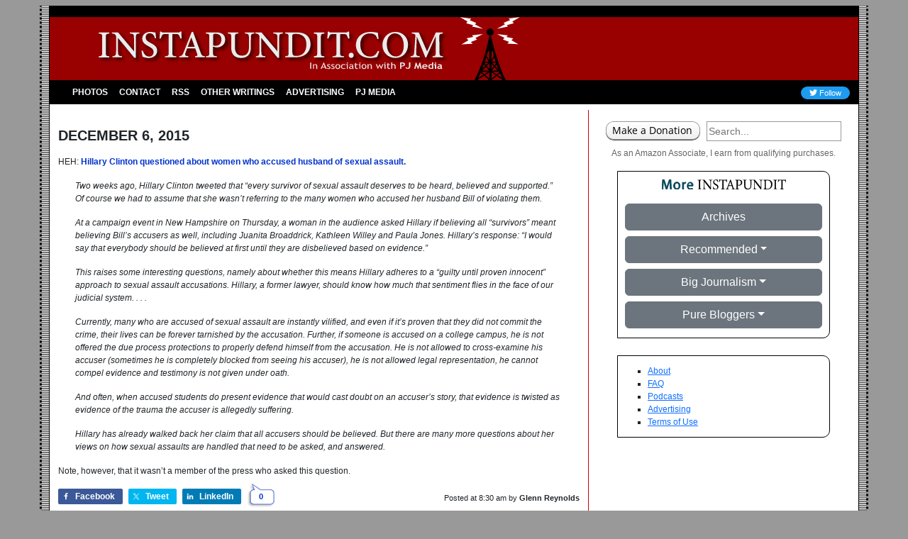

--- FILE ---
content_type: text/css
request_url: https://instapundit.com/wp-content/themes/instapundit/dist/css/style.min.css?ver=0.9.7
body_size: 1733
content:
/*!
Theme Name: Instapundit
Theme URI: https://instapundit.com
Author: Townhall Media
Author URI: https://instapundit.com
Description: A custom, responsive theme for Instapundit
Version: 0.9.7
Requires at least: 5.5
Requires PHP: 7.0
License: ISC
Text Domain: instapundit
Tags: two-column, custom-menu, theme-options
*/
body{background-color:#999;font-family:Verdana,Arial,sans-serif;overflow-x:hidden}#header,main{background-color:#fff}#header img.logo{aspect-ratio:auto 75/11}#header .logo-bg,footer.nav-bg-dark div.logo-bg{background-color:#900}#content{font-size:12px}@media screen and (max-width:991px){#content{font-size:1.1em}}#content img{height:auto}#content a{font-weight:700;color:#03c;text-decoration:none}#content a:visited,.post-desc a:hover{color:#900}#content iframe,#content img,#content object{max-width:100%}@media screen and (max-width:991px){#content div.row.post{padding-top:.3em;border-bottom:1px solid #ccc}}h1,h2{font-size:2.4em;font-weight:700}h2{font-size:2em;text-transform:uppercase}h3{font-size:1.7em}@media screen and (max-width:991px){h3{font-size:1.3em}}h3{text-transform:uppercase;font-weight:700}blockquote{padding-left:2em;padding-right:2em;font-style:italic}.container.content-area{position:relative;z-index:1}.container.content-area::after,.container.content-area::before{content:"";position:absolute;top:0;display:block;height:100%;width:100%;z-index:-1}.container.content-area::before{left:-14px;background:url(/wp-content/themes/instapundit/images/bkgd_left.gif) repeat-y left}.container.content-area::after{right:-14px;background:url(/wp-content/themes/instapundit/images/bkgd_right.gif) repeat-y right}.bg-dark,.nav-bg-dark{background-color:#000!important}.navbar-brand{width:50%}.navbar .nav-item{display:-webkit-box;display:-ms-flexbox;display:flex;color:#fff;-webkit-box-align:center;-ms-flex-align:center;align-items:center}.navbar .nav-link{color:#fff;text-transform:uppercase;font-weight:700;font-size:12px}.navbar .nav-link:hover{color:#fff;text-decoration:underline}.navbar .nav-item span{font-weight:lighter}.twitter-follow{border-radius:50px;text-decoration:none;color:#fff;background-color:#1d9bf0;padding:3px 12px;font-size:11px}.twitter-follow:hover{text-decoration:none;color:#fff;background-color:#1285d2}div.social-media div.share-counts{float:left}div.social-media div.disqus-comment-count{padding-left:1em}.post-category-heading h2{font-size:17px;font-weight:700}.post-desc a{color:#03c;font-weight:600}.post-footer{font-size:11px}@media screen and (max-width:991px){.post-footer{font-size:.85em}}.post-desc a,.post-footer a{text-decoration:none}.post-footer a.comment-bubble{position:relative;background:url(/wp-content/themes/instapundit/images/comments-bubble.png) no-repeat top left;display:inline-block;width:40px;height:38px;text-align:center;font-weight:700;vertical-align:bottom;top:5px}.post-footer a.comment-bubble:not(.home){padding-top:11px}.post-footer a.comment-bubble .disqus-comment-count{position:absolute;top:50%;left:51%;-webkit-transform:translate(-50%,-50%);transform:translate(-50%,-50%)}@media screen and (max-width:991px){.post-footer a.comment-bubble{font-size:.9em;top:unset}}@media screen and (min-width:992px){.post-footer a.comment-bubble{padding-top:5px}}.post-footer div.post-tags a{color:#fff!important;padding:.5em .8em}.post-footer .post-author{color:#212529!important}body.single .post-footer a.comment-bubble{top:-8px}body.search #main div.post.row{border-bottom:1px solid #cecece}.post-meta .post-byline{line-height:2.5em}.post-meta .post-byline a.permalink img{vertical-align:baseline}.post-meta .post-byline a.permalink svg{width:1.7em;height:auto;vertical-align:baseline}.ad-area{text-align:center;margin-bottom:1.5em;max-width:100%}.ad-area div[id^=google_ads_iframe_],.ad-area iframe{max-width:100%!important}.amazon-ads p{font-size:12px;color:#666}.footer-list ul{list-style-type:none;margin-bottom:8px;padding-left:0}.footer-list ul li{display:inline;padding:1px 12px 0 8px;border-right:1px solid #fff;text-transform:uppercase;font-size:12px}.footer-list ul li:last-child{border:0}.footer-list ul li a,.participant a{color:#fff;text-decoration:none}.footer-list ul li a:hover{color:#ccc}.footer-extras,.participant{font-size:12px;text-align:center}.footer-extras{color:#ccc;margin-top:4px;text-transform:capitalize}.participant{font-style:italic;border-top:1px solid #ebeef2}.participant p{margin:0}.participant a{color:#03c}.participant a:hover{color:#900}.dropdown-menu li{position:relative}.nav-item .submenu{display:none;position:absolute;left:100%;top:-7px}.nav-item .submenu-left{right:100%;left:auto}.dropdown-menu>li:hover>.submenu{display:block}.navbar-nav .dropdown-menu .dropdown-item{color:#fff}.dropdown-item:active{background-color:#fff}.navbar-nav .dropdown-menu .dropdown-item:hover{color:#c00}.bg-menu{background-color:#000}@media screen and (max-width:991px){.bg-menu{background-color:#900}}#search_container img.donate-button{max-width:100%;aspect-ratio:auto 133/27}#search_container #searchform input{border:1px solid #999;width:100%;height:28px;font-size:.9em}pre.wp-block-verse{font-family:monospace}blockquote.wp-block-quote.is-large:not(.is-style-plain),blockquote.wp-block-quote.is-style-large:not(.is-style-plain){padding-left:2em;padding-right:2em}blockquote.wp-block-quote.is-large:not(.is-style-plain) p,blockquote.wp-block-quote.is-style-large:not(.is-style-plain) p{font-size:1.3em}.wp-block-button__link{color:#fff!important}@media screen and (max-width:991.98px){.bg-dark,.nav-bg-dark{background-color:#900!important}.navbar .nav-item{display:block}.navbar-nav .dropdown-menu{background-color:#900;border:unset}.dropdown-menu .dropdown-menu{margin-left:.7rem;margin-right:.7rem;margin-bottom:.5rem}.navbar-nav .dropdown-menu .dropdown-item{color:#fff;font-family:Verdana,Arial,sans-serif;font-size:12px;font-weight:700}}@media screen and (min-width:768.2px){.main-content{border-right:1px solid #c00}}@media screen and (max-width:576px){body{background-color:#fff}.container::after,.container::before{display:none}}
/*# sourceMappingURL=style.min.css.map */
